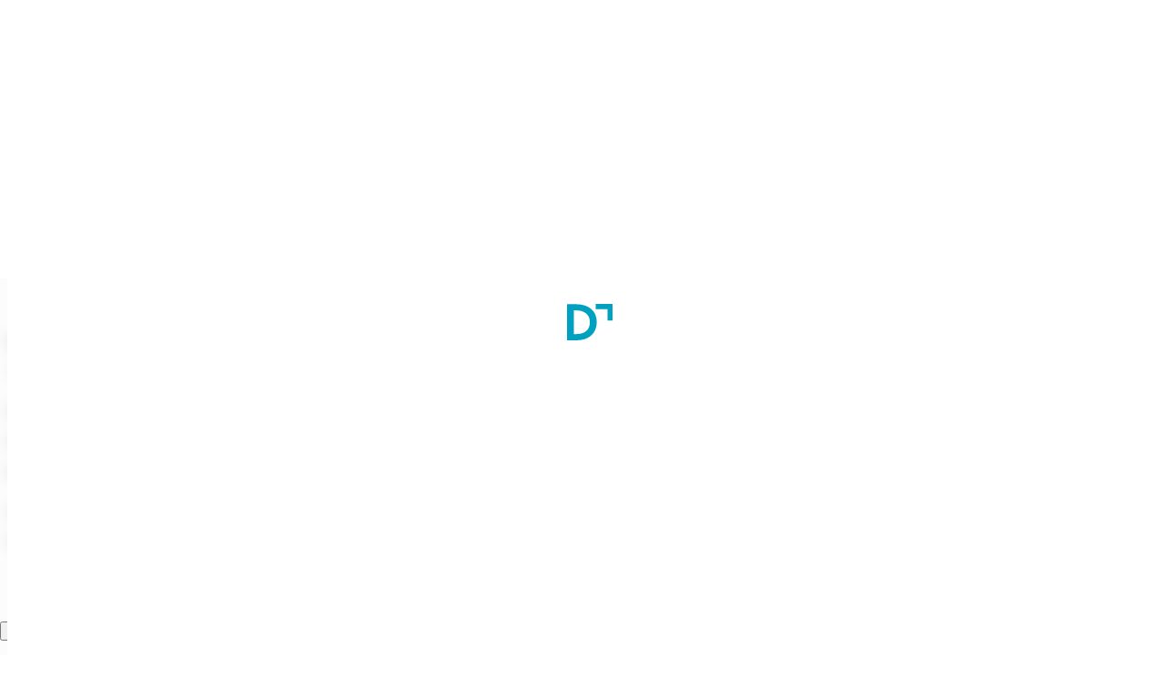

--- FILE ---
content_type: text/html; charset=utf-8
request_url: https://courses.docthub.com/bachelor-of-science-in-nursing-b-sc-nursing-C33851/karpagam-nursing-college-knc-coimbatore-B25747
body_size: 8228
content:
<!DOCTYPE html><html lang="en" class="notranslate" translate="no"><head><meta charSet="utf-8"/><script type="application/ld+json">{"@context":"https://schema.org","@graph":[{"@id":"https://courses.docthub.com/bachelor-of-science-in-nursing-b-sc-nursing-C33851","@type":"Course","name":"Bachelor of Science in Nursing (BSc Nursing)","description":"N/A","publisher":{"@type":"Organization","name":"Karpagam Nursing College (KNC), Coimbatore","url":"https://courses.docthub.com/bachelor-of-science-in-nursing-b-sc-nursing-C33851/karpagam-nursing-college-knc-coimbatore-B25747"},"provider":{"@type":"Organization","name":"Karpagam Nursing College (KNC), Coimbatore","url":"https://courses.docthub.com/bachelor-of-science-in-nursing-b-sc-nursing-C33851/karpagam-nursing-college-knc-coimbatore-B25747"},"offers":[{"@type":"Offer","category":"Paid","priceCurrency":"INR","price":null}],"hasCourseInstance":[{"@type":"CourseInstance","courseMode":"onsite","location":"Coimbatore, Tamil Nadu, India","courseSchedule":{"@type":"Schedule","duration":"4 Year(s)","repeatFrequency":"Daily","repeatCount":"02"}}]},{"@type":"ItemList","itemListElement":[{"@type":"ListItem","position":1,"item":{"@type":"Course","url":"https://courses.docthub.com/bachelor-of-science-in-nursing-b-sc-in-nursing-C11306/kongunadu-college-of-nursing-coimbatore-B3164","name":"Bachelor of Science in Nursing (BSc Nursing)","description":"Get details about Bachelor of Science in Nursing (BSc Nursing)","provider":{"@type":"Organization","name":"Kongunadu College Of Nursing, Coimbatore","sameAs":"https://courses.docthub.com/bachelor-of-science-in-nursing-b-sc-in-nursing-C11306/kongunadu-college-of-nursing-coimbatore-B3164"},"hasCourseInstance":{"@type":"CourseInstance","courseMode":"Blended","location":"Coimbatore, Tamil Nadu, India","courseSchedule":{"@type":"Schedule","duration":"4 Year(s)","repeatFrequency":"monthly","repeatCount":"02"}},"offers":{"@type":"Offer","category":"Paid","priceCurrency":"INR","price":"N/A"}}},{"@type":"ListItem","position":2,"item":{"@type":"Course","url":"https://courses.docthub.com/bachelor-of-science-in-nursing-b-sc-in-nursing-C11352/ppg-college-of-nursing-ppgcn-coimbatore-B8699","name":"Bachelor of Science in Nursing (BSc Nursing)","description":"Get details about Bachelor of Science in Nursing (BSc Nursing)","provider":{"@type":"Organization","name":"PPG College of Nursing (PPGCN), Coimbatore","sameAs":"https://courses.docthub.com/bachelor-of-science-in-nursing-b-sc-in-nursing-C11352/ppg-college-of-nursing-ppgcn-coimbatore-B8699"},"hasCourseInstance":{"@type":"CourseInstance","courseMode":"Blended","location":"Coimbatore, Tamil Nadu, India","courseSchedule":{"@type":"Schedule","duration":"4 Year(s)","repeatFrequency":"monthly","repeatCount":"02"}},"offers":{"@type":"Offer","category":"Paid","priceCurrency":"INR","price":"N/A"}}},{"@type":"ListItem","position":3,"item":{"@type":"Course","url":"https://courses.docthub.com/bachelor-of-science-in-nursing-b-sc-in-nursing-C11388/nightingale-institute-of-nursing-education-coimbatore-B3154","name":"Bachelor of Science in Nursing (BSc Nursing)","description":"Get details about Bachelor of Science in Nursing (BSc Nursing)","provider":{"@type":"Organization","name":"Nightingale Institute of Nursing Education, Coimbatore","sameAs":"https://courses.docthub.com/bachelor-of-science-in-nursing-b-sc-in-nursing-C11388/nightingale-institute-of-nursing-education-coimbatore-B3154"},"hasCourseInstance":{"@type":"CourseInstance","courseMode":"Blended","location":"Coimbatore, Tamil Nadu, India","courseSchedule":{"@type":"Schedule","duration":"4 Year(s)","repeatFrequency":"monthly","repeatCount":"02"}},"offers":{"@type":"Offer","category":"Paid","priceCurrency":"INR","price":"N/A"}}},{"@type":"ListItem","position":4,"item":{"@type":"Course","url":"https://courses.docthub.com/bachelor-of-science-in-nursing-b-sc-in-nursing-C11419/ganga-institute-of-health-sciences-coimbatore-B3402","name":"Bachelor of Science in Nursing (BSc Nursing)","description":"Get details about Bachelor of Science in Nursing (BSc Nursing)","provider":{"@type":"Organization","name":"Ganga Institute of Health Sciences, Coimbatore","sameAs":"https://courses.docthub.com/bachelor-of-science-in-nursing-b-sc-in-nursing-C11419/ganga-institute-of-health-sciences-coimbatore-B3402"},"hasCourseInstance":{"@type":"CourseInstance","courseMode":"Blended","location":"Coimbatore, Tamil Nadu, India","courseSchedule":{"@type":"Schedule","duration":"4 Year(s)","repeatFrequency":"monthly","repeatCount":"02"}},"offers":{"@type":"Offer","category":"Paid","priceCurrency":"INR","price":"N/A"}}},{"@type":"ListItem","position":5,"item":{"@type":"Course","url":"https://courses.docthub.com/bachelor-of-science-in-nursing-b-sc-in-nursing-C11518/kg-college-of-health-sciences-coimbatore-B3176","name":"Bachelor of Science in Nursing (BSc Nursing)","description":"Get details about Bachelor of Science in Nursing (BSc Nursing)","provider":{"@type":"Organization","name":"KG College of Health Sciences, Coimbatore","sameAs":"https://courses.docthub.com/bachelor-of-science-in-nursing-b-sc-in-nursing-C11518/kg-college-of-health-sciences-coimbatore-B3176"},"hasCourseInstance":{"@type":"CourseInstance","courseMode":"Blended","location":"Coimbatore, Tamil Nadu, India","courseSchedule":{"@type":"Schedule","duration":"4 Year(s)","repeatFrequency":"monthly","repeatCount":"02"}},"offers":{"@type":"Offer","category":"Paid","priceCurrency":"INR","price":"N/A"}}},{"@type":"ListItem","position":6,"item":{"@type":"Course","url":"https://courses.docthub.com/bachelor-of-science-in-nursing-b-sc-in-nursing-C11771/psg-college-of-nursing-psg-coimbatore-B8700","name":"Bachelor of Science in Nursing (BSc Nursing)","description":"Get details about Bachelor of Science in Nursing (BSc Nursing)","provider":{"@type":"Organization","name":"PSG College of Nursing (PSG), Coimbatore","sameAs":"https://courses.docthub.com/bachelor-of-science-in-nursing-b-sc-in-nursing-C11771/psg-college-of-nursing-psg-coimbatore-B8700"},"hasCourseInstance":{"@type":"CourseInstance","courseMode":"Blended","location":"Coimbatore, Tamil Nadu, India","courseSchedule":{"@type":"Schedule","duration":"4 Year(s)","repeatFrequency":"monthly","repeatCount":"02"}},"offers":{"@type":"Offer","category":"Paid","priceCurrency":"INR","price":"N/A"}}},{"@type":"ListItem","position":7,"item":{"@type":"Course","url":"https://courses.docthub.com/bachelor-of-science-in-nursing-b-sc-in-nursing-C11833/texcity-college-of-nursing-tcn-coimbatore-B8723","name":"Bachelor of Science in Nursing (BSc Nursing)","description":"Get details about Bachelor of Science in Nursing (BSc Nursing)","provider":{"@type":"Organization","name":"TexCity College of Nursing (TCN), Coimbatore","sameAs":"https://courses.docthub.com/bachelor-of-science-in-nursing-b-sc-in-nursing-C11833/texcity-college-of-nursing-tcn-coimbatore-B8723"},"hasCourseInstance":{"@type":"CourseInstance","courseMode":"Blended","location":"Coimbatore, Tamil Nadu, India","courseSchedule":{"@type":"Schedule","duration":"4 Year(s)","repeatFrequency":"monthly","repeatCount":"02"}},"offers":{"@type":"Offer","category":"Paid","priceCurrency":"INR","price":"N/A"}}},{"@type":"ListItem","position":8,"item":{"@type":"Course","url":"https://courses.docthub.com/bachelor-of-science-in-nursing-b-sc-in-nursing-C11850/sree-abirami-institutions-coimbatore-B3135","name":"Bachelor of Science in Nursing (BSc Nursing)","description":"Get details about Bachelor of Science in Nursing (BSc Nursing)","provider":{"@type":"Organization","name":"Sree Abirami Institutions, Coimbatore","sameAs":"https://courses.docthub.com/bachelor-of-science-in-nursing-b-sc-in-nursing-C11850/sree-abirami-institutions-coimbatore-B3135"},"hasCourseInstance":{"@type":"CourseInstance","courseMode":"Blended","location":"Coimbatore, Tamil Nadu, India","courseSchedule":{"@type":"Schedule","duration":"4 Year(s)","repeatFrequency":"monthly","repeatCount":"02"}},"offers":{"@type":"Offer","category":"Paid","priceCurrency":"INR","price":"N/A"}}},{"@type":"ListItem","position":9,"item":{"@type":"Course","url":"https://courses.docthub.com/bachelor-of-science-in-nursing-b-sc-in-nursing-C12226/cheran-college-of-nursing-coimbatore-B3481","name":"Bachelor of Science in Nursing (BSc Nursing)","description":"Get details about Bachelor of Science in Nursing (BSc Nursing)","provider":{"@type":"Organization","name":"Cheran College of Nursing, Coimbatore","sameAs":"https://courses.docthub.com/bachelor-of-science-in-nursing-b-sc-in-nursing-C12226/cheran-college-of-nursing-coimbatore-B3481"},"hasCourseInstance":{"@type":"CourseInstance","courseMode":"Blended","location":"Coimbatore, Tamil Nadu, India","courseSchedule":{"@type":"Schedule","duration":"4 Year(s)","repeatFrequency":"monthly","repeatCount":"02"}},"offers":{"@type":"Offer","category":"Paid","priceCurrency":"INR","price":"N/A"}}},{"@type":"ListItem","position":10,"item":{"@type":"Course","url":"https://courses.docthub.com/bachelor-of-science-in-nursing-b-sc-in-nursing-C16155/rvs-college-of-nursing-coimbatore-B11829","name":"Bachelor of Science in Nursing (BSc Nursing)","description":"Get details about Bachelor of Science in Nursing (BSc Nursing)","provider":{"@type":"Organization","name":"RVS College of Nursing, Coimbatore","sameAs":"https://courses.docthub.com/bachelor-of-science-in-nursing-b-sc-in-nursing-C16155/rvs-college-of-nursing-coimbatore-B11829"},"hasCourseInstance":{"@type":"CourseInstance","courseMode":"Blended","location":"Coimbatore, Tamil Nadu, India","courseSchedule":{"@type":"Schedule","duration":"4 Year(s)","repeatFrequency":"monthly","repeatCount":"02"}},"offers":{"@type":"Offer","category":"Paid","priceCurrency":"INR","price":"N/A"}}},{"@type":"ListItem","position":11,"item":{"@type":"Course","url":"https://courses.docthub.com/bachelor-of-science-in-nursing-bsc-in-nursing-C18074/jk-college-of-nursing-and-paramedicals-coimbatore-B12443","name":"Bachelor of Science in Nursing (BSc Nursing)","description":"Get details about Bachelor of Science in Nursing (BSc Nursing)","provider":{"@type":"Organization","name":"JK College of Nursing and Paramedicals, Coimbatore","sameAs":"https://courses.docthub.com/bachelor-of-science-in-nursing-bsc-in-nursing-C18074/jk-college-of-nursing-and-paramedicals-coimbatore-B12443"},"hasCourseInstance":{"@type":"CourseInstance","courseMode":"Blended","location":"Coimbatore, Tamil Nadu, India","courseSchedule":{"@type":"Schedule","duration":"4 Year(s)","repeatFrequency":"monthly","repeatCount":"02"}},"offers":{"@type":"Offer","category":"Paid","priceCurrency":"INR","price":"N/A"}}},{"@type":"ListItem","position":12,"item":{"@type":"Course","url":"https://courses.docthub.com/bachelor-of-science-in-nursing-bsc-in-nursing-C18114/sns-college-of-nursing-coimbatore-B10594","name":"Bachelor of Science in Nursing (BSc Nursing)","description":"Get details about Bachelor of Science in Nursing (BSc Nursing)","provider":{"@type":"Organization","name":"SNS College of Nursing, Coimbatore","sameAs":"https://courses.docthub.com/bachelor-of-science-in-nursing-bsc-in-nursing-C18114/sns-college-of-nursing-coimbatore-B10594"},"hasCourseInstance":{"@type":"CourseInstance","courseMode":"Blended","location":"Coimbatore, Tamil Nadu, India","courseSchedule":{"@type":"Schedule","duration":"4 Year(s)","repeatFrequency":"monthly","repeatCount":"02"}},"offers":{"@type":"Offer","category":"Paid","priceCurrency":"INR","price":"N/A"}}},{"@type":"ListItem","position":13,"item":{"@type":"Course","url":"https://courses.docthub.com/bachelor-of-science-in-nursing-b-sc-nursing-C23910/kmch-college-of-nursing-coimbatore-B15564","name":"Bachelor of Science in Nursing (BSc Nursing)","description":"Get details about Bachelor of Science in Nursing (BSc Nursing)","provider":{"@type":"Organization","name":"KMCH College of Nursing, Coimbatore","sameAs":"https://courses.docthub.com/bachelor-of-science-in-nursing-b-sc-nursing-C23910/kmch-college-of-nursing-coimbatore-B15564"},"hasCourseInstance":{"@type":"CourseInstance","courseMode":"Blended","location":"Coimbatore, Tamil Nadu, India","courseSchedule":{"@type":"Schedule","duration":"4 Year(s)","repeatFrequency":"monthly","repeatCount":"02"}},"offers":{"@type":"Offer","category":"Paid","priceCurrency":"INR","price":"N/A"}}},{"@type":"ListItem","position":14,"item":{"@type":"Course","url":"https://courses.docthub.com/bachelor-of-science-in-nursing-b-sc-nursing-C32529/annai-meenakshi-college-of-nursing-coimbatore-B23718","name":"Bachelor of Science in Nursing (BSc Nursing)","description":"Get details about Bachelor of Science in Nursing (BSc Nursing)","provider":{"@type":"Organization","name":"Annai Meenakshi College of Nursing, Coimbatore","sameAs":"https://courses.docthub.com/bachelor-of-science-in-nursing-b-sc-nursing-C32529/annai-meenakshi-college-of-nursing-coimbatore-B23718"},"hasCourseInstance":{"@type":"CourseInstance","courseMode":"Blended","location":"Coimbatore, Tamil Nadu, India","courseSchedule":{"@type":"Schedule","duration":"4 Year(s)","repeatFrequency":"monthly","repeatCount":"02"}},"offers":{"@type":"Offer","category":"Paid","priceCurrency":"INR","price":"N/A"}}},{"@type":"ListItem","position":15,"item":{"@type":"Course","url":"https://courses.docthub.com/bachelor-of-science-in-nursing-b-sc-nursing-C33556/ellen-college-of-nursing-coimbatore-B25689","name":"Bachelor of Science in Nursing (BSc Nursing)","description":"Get details about Bachelor of Science in Nursing (BSc Nursing)","provider":{"@type":"Organization","name":"Ellen College of Nursing, Coimbatore","sameAs":"https://courses.docthub.com/bachelor-of-science-in-nursing-b-sc-nursing-C33556/ellen-college-of-nursing-coimbatore-B25689"},"hasCourseInstance":{"@type":"CourseInstance","courseMode":"Blended","location":"Coimbatore, Tamil Nadu, India","courseSchedule":{"@type":"Schedule","duration":"4 Year(s)","repeatFrequency":"monthly","repeatCount":"02"}},"offers":{"@type":"Offer","category":"Paid","priceCurrency":"INR","price":"N/A"}}}]}]}</script><title>Bachelor of Science in Nursing (BSc Nursing) at Karpagam Nursing College (KNC), Coimbatore in Coimbatore, India | Docthub.com</title><meta name="description" content="Get Detail about Bachelor of Science in Nursing (BSc Nursing) on Healthcare Courses Docthub.com"/><meta property="og:title" content="Bachelor of Science in Nursing (BSc Nursing) at Karpagam Nursing College (KNC), Coimbatore in Coimbatore, India | Docthub.com"/><meta property="og:description" content="Get Detail about Bachelor of Science in Nursing (BSc Nursing) on Healthcare Courses Docthub.com"/><link rel="canonical" href="https://courses.docthub.com/bachelor-of-science-in-nursing-b-sc-nursing-C33851/karpagam-nursing-college-knc-coimbatore-B25747"/><link rel="icon" href="/favicon.ico"/><meta name="viewport" content="width=device-width, initial-scale=1"/><meta property="og:type" content="website"/><meta property="og:url" content="&#x27;https://www.course.docthub.com/&#x27;"/><meta property="og:site_name" content="DoctHub | Course"/><meta property="og:image:type" content="image/png"/><meta property="og:image:width" content="200"/><meta property="og:image:height" content="200"/><meta property="og:image:alt" content="Docthub - Empowering Healthcare Fraternity"/><meta name="keywords" content="Best Healthcare Courses in India, Top Colleges, Courses for Healthcare Industry in India"/><meta name="theme-color" content="#00a0c0"/><meta name="google-site-verification" content="oQT0GALdb87FbsNhW_6tvhGF5yq7v2yo9r8HtBTLCjI"/><meta name="facebook-domain-verification" content="4zhbl3tq8oljsmfqwp4wfznqf3cqg1"/><script>
                                (function(w,d,s,l,i){w[l]=w[l]||[];w[l].push({'gtm.start':
                                new Date().getTime(),event:'gtm.js'});var f=d.getElementsByTagName(s)[0],
                                j=d.createElement(s),dl=l!='dataLayer'?'&l='+l:'';j.async=true;j.src=
                                'https://www.googletagmanager.com/gtm.js?id='+i+dl;f.parentNode.insertBefore(j,f);
                                })(window,document,'script','dataLayer', 'GTM-W5NJNVQ');
                                </script><script src="/js/applicationsLink.production.js" defer=""></script><link rel="stylesheet" type="text/css" href="https://cdnjs.cloudflare.com/ajax/libs/slick-carousel/1.6.0/slick.min.css"/><link rel="stylesheet" type="text/css" href="https://cdnjs.cloudflare.com/ajax/libs/slick-carousel/1.6.0/slick-theme.min.css"/><meta name="next-head-count" content="24"/><link rel="manifest" href="/manifest.json"/><style data-emotion="css s18byi">.css-s18byi{background-color:#fff;color:rgba(0, 0, 0, 0.87);-webkit-transition:box-shadow 300ms cubic-bezier(0.4, 0, 0.2, 1) 0ms;transition:box-shadow 300ms cubic-bezier(0.4, 0, 0.2, 1) 0ms;border-radius:4px;box-shadow:0px 2px 1px -1px rgba(0,0,0,0.2),0px 1px 1px 0px rgba(0,0,0,0.14),0px 1px 3px 0px rgba(0,0,0,0.12);overflow:hidden;}</style><link rel="preload" href="/_next/static/css/fbcf28220a3d0365.css" as="style"/><link rel="stylesheet" href="/_next/static/css/fbcf28220a3d0365.css" data-n-g=""/><link rel="preload" href="/_next/static/css/edddb02eb57d1df1.css" as="style"/><link rel="stylesheet" href="/_next/static/css/edddb02eb57d1df1.css" data-n-p=""/><noscript data-n-css=""></noscript><script defer="" nomodule="" src="/_next/static/chunks/polyfills-42372ed130431b0a.js"></script><script src="/_next/static/chunks/webpack-4a1da847949faae1.js" defer=""></script><script src="/_next/static/chunks/framework-e952fed463eb8e34.js" defer=""></script><script src="/_next/static/chunks/main-ebc73dff376012f6.js" defer=""></script><script src="/_next/static/chunks/pages/_app-275c3a0a9ad5d638.js" defer=""></script><script src="/_next/static/chunks/7f289a9f-fc855ff07f4eeb1d.js" defer=""></script><script src="/_next/static/chunks/697-bd9cba4abef02341.js" defer=""></script><script src="/_next/static/chunks/17-af88fa5bf801c09a.js" defer=""></script><script src="/_next/static/chunks/967-9dc28ab6d5de598f.js" defer=""></script><script src="/_next/static/chunks/755-01b8d4de77a003af.js" defer=""></script><script src="/_next/static/chunks/66-a196452bab3a40b5.js" defer=""></script><script src="/_next/static/chunks/713-e64e8551edbf1997.js" defer=""></script><script src="/_next/static/chunks/966-2754574d35667c6b.js" defer=""></script><script src="/_next/static/chunks/924-c4b23185d861a41d.js" defer=""></script><script src="/_next/static/chunks/90-6357689ad0ce8f8d.js" defer=""></script><script src="/_next/static/chunks/238-39411449a3b380fe.js" defer=""></script><script src="/_next/static/chunks/320-95cdbf7b9f27bdf8.js" defer=""></script><script src="/_next/static/chunks/467-514464b19b01d957.js" defer=""></script><script src="/_next/static/chunks/pages/%5Broute%5D/%5BorganizationCode%5D-a742f9e0d14631ed.js" defer=""></script><script src="/_next/static/1768825788824/_buildManifest.js" defer=""></script><script src="/_next/static/1768825788824/_ssgManifest.js" defer=""></script></head><body><noscript><iframe src="https://www.googletagmanager.com/ns.html?id=GTM-W5NJNVQ" height="0" width="0" style="display:none;visibility:hidden"></iframe></noscript><div id="__next"><div id="loader" style="display:flex;position:fixed;z-index:2000;background-color:white;align-items:center;justify-content:center;height:100vh;width:100vw"><div class="page-loading"><svg class="mb-4 container" xmlns="http://www.w3.org/2000/svg" width="50.039" height="40.657" viewBox="0 0 50.039 40.657"><path id="ARTWORK" d="M3.768,40.657H0V.25H9.268q10.926,0,17.167,5.3t6.252,14.53q0,9.61-6,15.087-6.027,5.49-16.525,5.492ZM7.509,33.7h2.624c4.773,0,8.457-1.165,11.081-3.468,2.6-2.3,3.908-5.573,3.908-9.789,0-4.243-1.367-7.488-4.131-9.816C18.228,8.32,14.32,7.155,9.268,7.155H7.509ZM44.456,18.582V5.823H31.616V0H50.039V18.582Z" fill="#00a0c0"></path></svg><div class="animated_line border-radius"><div class="inner_line_blue_color"></div></div></div></div><div class="page-content-loader d-none"><div class="page-loading"><svg class="mb-4 container" xmlns="http://www.w3.org/2000/svg" width="50.039" height="40.657" viewBox="0 0 50.039 40.657"><path id="ARTWORK" d="M3.768,40.657H0V.25H9.268q10.926,0,17.167,5.3t6.252,14.53q0,9.61-6,15.087-6.027,5.49-16.525,5.492ZM7.509,33.7h2.624c4.773,0,8.457-1.165,11.081-3.468,2.6-2.3,3.908-5.573,3.908-9.789,0-4.243-1.367-7.488-4.131-9.816C18.228,8.32,14.32,7.155,9.268,7.155H7.509ZM44.456,18.582V5.823H31.616V0H50.039V18.582Z" fill="#00a0c0"></path></svg><div class="animated_line border-radius"><div class="inner_line_blue_color"></div></div></div></div><main class="bg-grey-200 clearfix position-relative "><div class="course-details"><div class="bg-white d-flex course_detail_header_sticky"><div class="container"><div class="d-flex align-items-center ml-auto justify-content-between mx-0 text-nowrap"><div class="course_details_breadcrumb"><div class="d-flex align-items-center"><div class="cursor-pointer"><svg width="20" height="20" class="doct-icon default-icon text-grey-600" xmlns="http://www.w3.org/2000/svg" viewBox="0 0 24 24" xmlns:xlink="http://www.w3.org/1999/xlink"><path fill="currentColor" d="M20 11H7.83l5.59-5.59L12 4l-8 8 8 8 1.41-1.41L7.83 13H20z"></path></svg></div><p style="letter-spacing:undefinedpx" class="ml-2 text-grey-800 subtitle-2">Bachelor of Science in Nursing (BSc Nursing)</p></div></div><div class="CourseDetailTopBar_fixed-bottom-courses__90bz9 py-3 CourseDetailTopBar_backdrop-filter__hdFM1 mb-0"><div class="container"><div class="d-flex justify-content-center"><div class="d-flex ml-0 ml-sm-auto flex-column-reverse flex-md-row"><div class="d-flex align-items-center mt-2 mt-sm-0 justify-content-center"><span class="ml-sm-auto ml-0 mr-2 mr-sm-4"></span><span class="cursor-pointer mr-2 mr-sm-4 mt-n1 "><svg width="24" height="24" class="doct-icon default-icon mt-2" xmlns="http://www.w3.org/2000/svg" viewBox="0 0 24 24" xmlns:xlink="http://www.w3.org/1999/xlink"><path fill="#AAAAAA" d="M17,3H7A2,2,0,0,0,5.01,5L5,21l7-3,7,3V5A2.006,2.006,0,0,0,17,3Zm0,15-5-2.18L7,18V5H17Z"></path></svg></span><span class="ml-sm-auto ml-0 mr-2 mr-sm-2"><button class="doct-button d-flex align-items-center justify-content-center bg-white text-grey-600 doct-secondary-button doct-medium-button doct-outlined-button"><svg width="100%" height="100%" class="doct-icon default-icon left" xmlns="http://www.w3.org/2000/svg" viewBox="0 0 24 24" xmlns:xlink="http://www.w3.org/1999/xlink"><path fill="currentColor" d="M19,14v5H5V14H3v7H21c.016,0,0-7,0-7Zm-6-1.33,2.59-2.58L17,11.5l-5,5-5-5,1.41-1.41L11,12.67V3h2Z"></path></svg>Brochure</button></span></div><div class="d-flex align-items-center justify-content-center"><button class="doct-button d-flex align-items-center justify-content-center mr-2 bg-primary text-white doct-primary-button doct-medium-button doct-contained-button">View Contact Details</button><span class="ml-auto"><button class="doct-button d-flex align-items-center justify-content-center undefined bg-primary text-white doct-primary-button doct-medium-button doct-contained-button">Send Inquiry</button></span><span class="ml-2"></span></div></div></div></div></div></div></div></div><div class="mobile-fluid-container"><div class="container"><div class="doct-card  w-100 "><div class="d-flex align-items-start"><div class="d-flex flex-column card-details-content w-100"><div class="course-details-header d-flex justify-content-between flex-column"><div class="course_detail_white_card bg-white px-4 mt-4 border-radius d-flex justify-content-between align-items-start"><div class="d-flex align-items-start w-100 flex-column"><span><span class="d-inline-flex aline-items-center justify-content-center w-100"><span class="mt-4 box-image-wrapper box-image-wrapper-size-listing"><img src="https://development-docthub.nyc3.digitaloceanspaces.com/production/Organization/18B84FF91B3_logoImage.png" alt="institue logo"/></span></span></span><div class="d-flex course-details-header-content flex-column justify-content-between m-lg-0"><div class="d-flex align-items-center"><h1 class="h6 organizer-name-title m-1 font-weight-medium text-grey-800">Bachelor of Science in Nursing (BSc Nursing)</h1></div><div class="mt-1 d-flex align-items-left header-bottom course-details-content-section"><div class="d-flex align-items-center"><img src="/media/timer.svg" alt="time-durations" class="courses_details_section-prefix"/><p style="letter-spacing:undefinedpx" class="m-0 text-grey-600 text-label-2">Duration:<!-- --> <!-- -->4<!-- --> <!-- -->Year(s)</p></div></div></div><div class="course-details-content-section"><p style="letter-spacing:undefinedpx" class="m-0 text-grey-800 address text-label-1">Karpagam Nursing College (KNC), Coimbatore</p><div class="d-flex my-3"><p style="letter-spacing:undefinedpx" class="m-0 text-grey-600 d-flex text-label-1"><img src="/media/location-outline.svg"/>Coimbatore, <!-- --> Tamil Nadu, <!-- --> India </p></div></div></div></div><div class="course_detail_white_card bg-white mt-3 px-4 py-4"><div class="course-details-body"><p style="letter-spacing:undefinedpx" class="mt-3 text-grey-800 subtitle-1">Course Type<span style="letter-spacing:undefinedpx" class="m-0 text-grey-800 address mt-2 d-block body2 body-2">Bachelor</span></p></div><div class="course-details-content-section"><p style="letter-spacing:undefinedpx" class="m-0 text-grey-800 subtitle-1">Course Specialty</p><p style="letter-spacing:undefinedpx" class="m-0 text-grey-800 address mt-2 body-2">General Nursing</p></div><div class="course-details-content-section"><p style="letter-spacing:undefinedpx" class="m-0 text-grey-800 subtitle-1">Affiliation</p><p style="letter-spacing:undefinedpx" class="m-0 text-grey-800 address mt-2 body-2"><span> <!-- -->The Tamilnadu Dr MGR Medical University</span><span>,<!-- --> <!-- -->Tamil Nadu Nurses and Midwives Council</span><span>,<!-- --> <!-- -->Indian Nursing Council (INC)</span></p></div><div class="d-flex course-fee-data bg-grey-100 p-4"><div><p style="letter-spacing:undefinedpx" class="m-0 text-grey-400 text-center text-label-1">Fee (<!-- -->):</p><p style="letter-spacing:undefinedpx" class="m-0 text-grey-800 text-center text-label-2">-</p></div><div><p style="letter-spacing:undefinedpx" class="m-0 text-grey-400 text-center text-label-1">Stipend (INR):</p><p style="letter-spacing:undefinedpx" class="m-0 text-grey-800 text-center text-label-2">-</p></div><div><p style="letter-spacing:undefinedpx" class="m-0 text-grey-400 text-center text-label-1">Accomodation:</p><p style="letter-spacing:undefinedpx" class="m-0 text-grey-800 text-center text-label-2">-</p></div><div><p style="letter-spacing:undefinedpx" class="m-0 text-grey-400 text-center text-label-1">Scholarship:</p><p style="letter-spacing:undefinedpx" class="m-0 text-grey-800 text-center text-label-2">-</p></div></div><div class="w-100 border-top my-4"></div><div><p style="letter-spacing:undefinedpx" class="m-0 text-grey-800 font-weight-medium subtitle-2">Eligibility</p><ul class="course-details-lists mt-2 figure-media-margin ml-4 course-table"><p>Applicant must have passed 12th with pcb with 50%.</p></ul></div><div class="w-100 border-top my-4"></div><div><p style="letter-spacing:undefinedpx" class="m-0 text-grey-800 font-weight-medium subtitle-2">Minimum Education</p><div class="course-details-chips"><span style="letter-spacing:undefinedpx" class="doct-outline-pills mx-1 mt-2 d-inline-block input-text">12th Science PCB</span></div></div></div></div></div></div></div></div></div></div><div class="container"><h6 style="letter-spacing:undefinedpx" class="">Similar Courses</h6></div><div class="container"><div><div><span><a class="link-navigation-defalt-color" rel="noreferrer" href="https://courses.docthub.com/bachelor-of-science-in-nursing-b-sc-in-nursing-C11306/kongunadu-college-of-nursing-coimbatore-B3164"><div class="MuiPaper-root MuiPaper-elevation MuiPaper-rounded MuiPaper-elevation1 MuiCard-root SimilarCourses_similar-courses-card-shadow__qdcjz p-3 mt-3 css-s18byi"><div class="d-flex justify-content-between"><div><span title="Bachelor of Science in Nursing (BSc Nursing)"><p style="letter-spacing:undefinedpx" class="m-0 font-weight-medium text-label-1">Bachelor of Science in Nursing (BSc Nursing)</p></span><span title="Kongunadu College Of Nursing, Coimbatore"><p style="letter-spacing:undefinedpx" class="text-grey-600 m-0 mb-1 text-label-1">Kongunadu College Of Nursing, Coimbatore</p></span><p style="letter-spacing:undefinedpx" class="text-grey-600 m-0 d-flex align-items-center subtitle-3"><span class="line-height-0"><img src="/media/location_on-24px.svg" class="mr-1"/></span>Coimbatore</p></div><div class="d-flex justify-content-end align-items-center"><span class="ml-sm-auto ml-0 mr-2 mr-sm-4"></span><span class="cursor-pointer mb-1"><svg width="24" height="24" class="doct-icon default-icon mt-2" xmlns="http://www.w3.org/2000/svg" viewBox="0 0 24 24" xmlns:xlink="http://www.w3.org/1999/xlink"><path fill="#AAAAAA" d="M17,3H7A2,2,0,0,0,5.01,5L5,21l7-3,7,3V5A2.006,2.006,0,0,0,17,3Zm0,15-5-2.18L7,18V5H17Z"></path></svg></span></div></div></div></a></span></div></div><div><div><span><a class="link-navigation-defalt-color" rel="noreferrer" href="https://courses.docthub.com/bachelor-of-science-in-nursing-b-sc-in-nursing-C11352/ppg-college-of-nursing-ppgcn-coimbatore-B8699"><div class="MuiPaper-root MuiPaper-elevation MuiPaper-rounded MuiPaper-elevation1 MuiCard-root SimilarCourses_similar-courses-card-shadow__qdcjz p-3 mt-3 css-s18byi"><div class="d-flex justify-content-between"><div><span title="Bachelor of Science in Nursing (BSc Nursing)"><p style="letter-spacing:undefinedpx" class="m-0 font-weight-medium text-label-1">Bachelor of Science in Nursing (BSc Nursing)</p></span><span title="PPG College of Nursing (PPGCN), Coimbatore"><p style="letter-spacing:undefinedpx" class="text-grey-600 m-0 mb-1 text-label-1">PPG College of Nursing (PPGCN), Coimbatore</p></span><p style="letter-spacing:undefinedpx" class="text-grey-600 m-0 d-flex align-items-center subtitle-3"><span class="line-height-0"><img src="/media/location_on-24px.svg" class="mr-1"/></span>Coimbatore</p></div><div class="d-flex justify-content-end align-items-center"><span class="ml-sm-auto ml-0 mr-2 mr-sm-4"></span><span class="cursor-pointer mb-1"><svg width="24" height="24" class="doct-icon default-icon mt-2" xmlns="http://www.w3.org/2000/svg" viewBox="0 0 24 24" xmlns:xlink="http://www.w3.org/1999/xlink"><path fill="#AAAAAA" d="M17,3H7A2,2,0,0,0,5.01,5L5,21l7-3,7,3V5A2.006,2.006,0,0,0,17,3Zm0,15-5-2.18L7,18V5H17Z"></path></svg></span></div></div></div></a></span></div></div><div class="d-flex justify-content-center mt-3"><button class="doct-button d-flex align-items-center justify-content-center undefined text-grey-600 doct-secondary-button doct-medium-button doct-text-button">View More<svg width="100%" height="100%" class="doct-icon default-icon right" xmlns="http://www.w3.org/2000/svg" viewBox="0 0 24 24" xmlns:xlink="http://www.w3.org/1999/xlink"><path fill="currentColor" d="M16.59,8.59,12,12.917,7.41,8.59,6,9.922l6,5.668,6-5.668Z" transform="translate(0 0.41)"></path></svg></button></div></div><div class="details-page-bottom-gap"></div></main></div><script id="__NEXT_DATA__" type="application/json">{"props":{"pageProps":{"route":"bachelor-of-science-in-nursing-b-sc-nursing-C33851","organizationCode":"karpagam-nursing-college-knc-coimbatore-B25747","providers":{"doct-courses":{"id":"doct-courses","name":"Demo IdentityServer4","type":"oauth","signinUrl":"https://courses.docthub.com/api/auth/signin/doct-courses","callbackUrl":"https://courses.docthub.com/api/auth/callback/doct-courses"}},"courseDetailsPageData":{"course":{"specialty":{"id":733,"name":"General Nursing","discipline":"Nursing"},"affiliatedBy":[{"name":"The Tamilnadu Dr MGR Medical University"},{"name":"Tamil Nadu Nurses and Midwives Council"},{"name":"Indian Nursing Council (INC)"}],"activeIntake":null,"intakes":[],"fees":{"currency":null,"fee":null,"stipend":null,"accomodation":null,"scholarship":null,"feeType":null},"faculties":[],"eligibility":"\u003cp\u003eApplicant must have passed 12th with pcb with 50%.\u003c/p\u003e","overview":null,"admissionProcess":null,"applyToEmail":null,"email":[{"email":"info@knc.ac.in","department":null}],"subjectTags":[],"minimumEducation":["12th Science PCB"],"status":"Published","applyType":0,"applyLink":null,"mobileNumber":null,"telephoneNumber":"+91-422-2619025","viewContactMobileNumber":"+91-9994479572","viewContactEmail":"info@knc.ac.in","isInquirySent":false,"isDeleted":false,"unPublishedDate":null,"unpublishedReason":null,"isInterested":false,"id":33851,"name":"Bachelor of Science in Nursing (BSc Nursing)","courseType":"Bachelor","duration":{"duration":4,"type":"Year(s)"},"totalSeats":null,"organization":{"id":25747,"name":"Karpagam Nursing College (KNC), Coimbatore","address":{"addressLine1":"S.F.No.770,763, Othakkalmandapam","addressLine2":null,"city":"Coimbatore","state":"Tamil Nadu","country":"India","pincode":"641032"},"affiliations":null,"email":[{"email":"info@knc.ac.in","department":"Administration"}],"contact":{"mobileNo":["+91-9994479572"],"contactNo":["+91-422-2619025"]},"type":"InstituteOrCollege","code":"karpagam-nursing-college-knc-coimbatore-B25747","isPartnered":false,"logo":"https://development-docthub.nyc3.digitaloceanspaces.com/production/Organization/18B84FF91B3_logoImage.png","brochureUrl":null,"bookmark":false},"isPartnered":false,"code":"bachelor-of-science-in-nursing-b-sc-nursing-C33851","inquiryCount":0,"views":545,"tenantId":null,"brochureUrl":null,"bookMark":false,"bookMarkUpdateDate":"0001-01-01T00:00:00","actionControl":{"viewContactDetails":true,"sendInquiry":true,"downloadBrochure":true,"goToApplyLink":false,"lastModifiedDate":"2025-08-27T11:46:04.7208046Z","lastModifiedBy":"admin@docthub.com"}},"similarCourses":[{"id":11306,"name":"Bachelor of Science in Nursing (BSc Nursing)","courseType":"Bachelor","duration":{"duration":4,"type":"Year(s)"},"totalSeats":100,"organization":{"id":3164,"name":"Kongunadu College Of Nursing, Coimbatore","address":{"addressLine1":"Thondamuthur Main Road, Dheenampalayam,","addressLine2":null,"city":"Coimbatore","state":"Tamil Nadu","country":"India","pincode":"641109"},"affiliations":null,"email":[{"email":"kongunad@gmail.com","department":null}],"contact":{"mobileNo":["+91-9894312786"],"contactNo":["0422-2618222"]},"type":"InstituteOrCollege","code":"kongunadu-college-of-nursing-coimbatore-B3164","isPartnered":false,"logo":"https://development-docthub.nyc3.digitaloceanspaces.com/production/tenants/6124bb28ee8ae6c8f048a0ae/organizationdocuments/17E488CA69E_logo.jpg","brochureUrl":null,"bookmark":false},"isPartnered":false,"code":"bachelor-of-science-in-nursing-b-sc-in-nursing-C11306","inquiryCount":0,"views":575,"tenantId":null,"brochureUrl":null,"bookMark":false,"bookMarkUpdateDate":"0001-01-01T00:00:00","actionControl":{"viewContactDetails":true,"sendInquiry":true,"downloadBrochure":true,"goToApplyLink":false,"lastModifiedDate":"2025-08-27T11:46:04.7208046Z","lastModifiedBy":"admin@docthub.com"}},{"id":11352,"name":"Bachelor of Science in Nursing (BSc Nursing)","courseType":"Bachelor","duration":{"duration":4,"type":"Year(s)"},"totalSeats":100,"organization":{"id":8699,"name":"PPG College of Nursing (PPGCN), Coimbatore","address":{"addressLine1":"Keeranatham Road, Saravanampatti","addressLine2":null,"city":"Coimbatore","state":"Tamil Nadu","country":"India","pincode":"641035"},"affiliations":null,"email":[{"email":"ppgnursing@ppg.edu.in","department":null}],"contact":{"mobileNo":["+91-9787730200"],"contactNo":null},"type":"InstituteOrCollege","code":"ppg-college-of-nursing-ppgcn-coimbatore-B8699","isPartnered":false,"logo":"https://development-docthub.nyc3.digitaloceanspaces.com/production/tenants/60f3c83998166d4cf800b1c3/organizationdocuments/17E7B25233C_logo.jpg","brochureUrl":null,"bookmark":false},"isPartnered":false,"code":"bachelor-of-science-in-nursing-b-sc-in-nursing-C11352","inquiryCount":0,"views":459,"tenantId":null,"brochureUrl":null,"bookMark":false,"bookMarkUpdateDate":"0001-01-01T00:00:00","actionControl":{"viewContactDetails":true,"sendInquiry":true,"downloadBrochure":true,"goToApplyLink":false,"lastModifiedDate":"2025-08-27T11:46:04.7208046Z","lastModifiedBy":"admin@docthub.com"}},{"id":11388,"name":"Bachelor of Science in Nursing (BSc Nursing)","courseType":"Bachelor","duration":{"duration":4,"type":"Year(s)"},"totalSeats":60,"organization":{"id":3154,"name":"Nightingale Institute of Nursing Education, Coimbatore","address":{"addressLine1":"M.G.R Nagar, L \u0026 T Bye-Pass, Madukkarai Market Road,","addressLine2":null,"city":"Coimbatore","state":"Tamil Nadu","country":"India","pincode":"641105"},"affiliations":null,"email":[{"email":"nightingaleoffice@gmail.com","department":null}],"contact":{"mobileNo":["+91-9363211111"],"contactNo":null},"type":"InstituteOrCollege","code":"nightingale-institute-of-nursing-education-coimbatore-B3154","isPartnered":false,"logo":"https://development-docthub.nyc3.digitaloceanspaces.com/production/tenants/611f9fb3d6b2bea8468be1b2/organizationdocuments/17E0FF8B214_logo.jpg","brochureUrl":null,"bookmark":false},"isPartnered":false,"code":"bachelor-of-science-in-nursing-b-sc-in-nursing-C11388","inquiryCount":0,"views":649,"tenantId":null,"brochureUrl":null,"bookMark":false,"bookMarkUpdateDate":"0001-01-01T00:00:00","actionControl":{"viewContactDetails":true,"sendInquiry":true,"downloadBrochure":true,"goToApplyLink":false,"lastModifiedDate":"2025-08-27T11:46:04.7208046Z","lastModifiedBy":"admin@docthub.com"}},{"id":11419,"name":"Bachelor of Science in Nursing (BSc Nursing)","courseType":"Bachelor","duration":{"duration":4,"type":"Year(s)"},"totalSeats":50,"organization":{"id":3402,"name":"Ganga Institute of Health Sciences, Coimbatore","address":{"addressLine1":"SF No.442, Vattamalaipalayam, NGGO Colony Post,","addressLine2":null,"city":"Coimbatore","state":"Tamil Nadu","country":"India","pincode":"641022"},"affiliations":null,"email":[{"email":"gangahealth2014@gmail.com","department":"Administration"}],"contact":{"mobileNo":null,"contactNo":["+91-2976005"]},"type":"InstituteOrCollege","code":"ganga-institute-of-health-sciences-coimbatore-B3402","isPartnered":false,"logo":"https://development-docthub.nyc3.digitaloceanspaces.com/production/tenants/61288442ee8ae6c8f048a32a/organizationdocuments/17E4E3A5CAE_logo.jpg","brochureUrl":null,"bookmark":false},"isPartnered":false,"code":"bachelor-of-science-in-nursing-b-sc-in-nursing-C11419","inquiryCount":0,"views":736,"tenantId":null,"brochureUrl":null,"bookMark":false,"bookMarkUpdateDate":"0001-01-01T00:00:00","actionControl":{"viewContactDetails":true,"sendInquiry":true,"downloadBrochure":true,"goToApplyLink":false,"lastModifiedDate":"2025-08-27T11:46:04.7208046Z","lastModifiedBy":"admin@docthub.com"}},{"id":11518,"name":"Bachelor of Science in Nursing (BSc Nursing)","courseType":"Bachelor","duration":{"duration":4,"type":"Year(s)"},"totalSeats":100,"organization":{"id":3176,"name":"KG College of Health Sciences, Coimbatore","address":{"addressLine1":"KG Campus, 365, Thudiyalur Rd, Saravanampatti","addressLine2":null,"city":"Coimbatore","state":"Tamil Nadu","country":"India","pincode":"641035"},"affiliations":null,"email":[{"email":"info@kghospital.com","department":null}],"contact":{"mobileNo":null,"contactNo":["+91-4042121"]},"type":"InstituteOrCollege","code":"kg-college-of-health-sciences-coimbatore-B3176","isPartnered":false,"logo":"https://development-docthub.nyc3.digitaloceanspaces.com/production/tenants/6125db5eee8ae6c8f048a16b/organizationdocuments/17D8053EAF8_logo.jpg","brochureUrl":null,"bookmark":false},"isPartnered":false,"code":"bachelor-of-science-in-nursing-b-sc-in-nursing-C11518","inquiryCount":0,"views":498,"tenantId":null,"brochureUrl":null,"bookMark":false,"bookMarkUpdateDate":"0001-01-01T00:00:00","actionControl":{"viewContactDetails":true,"sendInquiry":true,"downloadBrochure":true,"goToApplyLink":false,"lastModifiedDate":"2025-08-27T11:46:04.7208046Z","lastModifiedBy":"admin@docthub.com"}},{"id":11771,"name":"Bachelor of Science in Nursing (BSc Nursing)","courseType":"Bachelor","duration":{"duration":4,"type":"Year(s)"},"totalSeats":100,"organization":{"id":8700,"name":"PSG College of Nursing (PSG), Coimbatore","address":{"addressLine1":"Peelamedu","addressLine2":null,"city":"Coimbatore","state":"Tamil Nadu","country":"India","pincode":"641004"},"affiliations":null,"email":[{"email":"principal@psgnursing.ac.in","department":null}],"contact":{"mobileNo":null,"contactNo":["+91-0422-4345862"]},"type":"InstituteOrCollege","code":"psg-college-of-nursing-psg-coimbatore-B8700","isPartnered":false,"logo":"https://development-docthub.nyc3.digitaloceanspaces.com/production/tenants/60f3c83998166d4cf800b1c4/organizationdocuments/17DBCD58301_logo.jpg","brochureUrl":null,"bookmark":false},"isPartnered":false,"code":"bachelor-of-science-in-nursing-b-sc-in-nursing-C11771","inquiryCount":0,"views":624,"tenantId":null,"brochureUrl":null,"bookMark":false,"bookMarkUpdateDate":"0001-01-01T00:00:00","actionControl":{"viewContactDetails":true,"sendInquiry":true,"downloadBrochure":true,"goToApplyLink":false,"lastModifiedDate":"2025-08-27T11:46:04.7208046Z","lastModifiedBy":"admin@docthub.com"}},{"id":11833,"name":"Bachelor of Science in Nursing (BSc Nursing)","courseType":"Bachelor","duration":{"duration":4,"type":"Year(s)"},"totalSeats":40,"organization":{"id":8723,"name":"TexCity College of Nursing (TCN), Coimbatore","address":{"addressLine1":"Texcity Campus, Podanur Main Road","addressLine2":null,"city":"Coimbatore","state":"Tamil Nadu","country":"India","pincode":"641023"},"affiliations":null,"email":[{"email":"texcitycollege@yahoo.co.in","department":"Administration"}],"contact":{"mobileNo":null,"contactNo":["+91-422-2410854"]},"type":"InstituteOrCollege","code":"texcity-college-of-nursing-tcn-coimbatore-B8723","isPartnered":false,"logo":"https://development-docthub.nyc3.digitaloceanspaces.com/production/Organization/1806F70E2A4_logo.jpg","brochureUrl":null,"bookmark":false},"isPartnered":false,"code":"bachelor-of-science-in-nursing-b-sc-in-nursing-C11833","inquiryCount":0,"views":504,"tenantId":null,"brochureUrl":null,"bookMark":false,"bookMarkUpdateDate":"0001-01-01T00:00:00","actionControl":{"viewContactDetails":true,"sendInquiry":true,"downloadBrochure":true,"goToApplyLink":false,"lastModifiedDate":"2025-08-27T11:46:04.7208046Z","lastModifiedBy":"admin@docthub.com"}},{"id":11850,"name":"Bachelor of Science in Nursing (BSc Nursing)","courseType":"Bachelor","duration":{"duration":4,"type":"Year(s)"},"totalSeats":100,"organization":{"id":3135,"name":"Sree Abirami Institutions, Coimbatore","address":{"addressLine1":"L \u0026 T Bypass, Eachanari(PO)","addressLine2":null,"city":"Coimbatore","state":"Tamil Nadu","country":"India","pincode":"641021"},"affiliations":null,"email":[{"email":"admission@abiramiedu.in","department":"Administration"}],"contact":{"mobileNo":["+91-7289033777"],"contactNo":["+91-422-2466698"]},"type":"InstituteOrCollege","code":"sree-abirami-institutions-coimbatore-B3135","isPartnered":false,"logo":"https://development-docthub.nyc3.digitaloceanspaces.com/production/Organization/190A10913A5_logo.jpg","brochureUrl":null,"bookmark":false},"isPartnered":false,"code":"bachelor-of-science-in-nursing-b-sc-in-nursing-C11850","inquiryCount":0,"views":459,"tenantId":null,"brochureUrl":null,"bookMark":false,"bookMarkUpdateDate":"0001-01-01T00:00:00","actionControl":{"viewContactDetails":true,"sendInquiry":true,"downloadBrochure":true,"goToApplyLink":false,"lastModifiedDate":"2025-08-27T11:46:04.7208046Z","lastModifiedBy":"admin@docthub.com"}},{"id":12226,"name":"Bachelor of Science in Nursing (BSc Nursing)","courseType":"Bachelor","duration":{"duration":4,"type":"Year(s)"},"totalSeats":60,"organization":{"id":3481,"name":"Cheran College of Nursing, Coimbatore","address":{"addressLine1":"Siruvani Main Road, Telungupalayam Pirivu","addressLine2":null,"city":"Coimbatore","state":"Tamil Nadu","country":"India","pincode":"641010"},"affiliations":null,"email":[{"email":"cheran.nursing@cherancolleges.org","department":"Administration"}],"contact":{"mobileNo":null,"contactNo":["+91-804-5812994"]},"type":"InstituteOrCollege","code":"cheran-college-of-nursing-coimbatore-B3481","isPartnered":false,"logo":"https://development-docthub.nyc3.digitaloceanspaces.com/production/tenants/6131bb85ee8ae6c8f048a59b/organizationdocuments/17D27F53CD8_logo.jpg","brochureUrl":"https://development-docthub.nyc3.digitaloceanspaces.com/production/tenants/6131bb85ee8ae6c8f048a59b/organizationdocuments/17D27F52CC5_brochure.pdf","bookmark":false},"isPartnered":false,"code":"bachelor-of-science-in-nursing-b-sc-in-nursing-C12226","inquiryCount":0,"views":558,"tenantId":null,"brochureUrl":null,"bookMark":false,"bookMarkUpdateDate":"0001-01-01T00:00:00","actionControl":{"viewContactDetails":true,"sendInquiry":true,"downloadBrochure":true,"goToApplyLink":false,"lastModifiedDate":"2025-08-27T11:46:04.7208046Z","lastModifiedBy":"admin@docthub.com"}},{"id":16155,"name":"Bachelor of Science in Nursing (BSc Nursing)","courseType":"Bachelor","duration":{"duration":4,"type":"Year(s)"},"totalSeats":50,"organization":{"id":11829,"name":"RVS College of Nursing, Coimbatore","address":{"addressLine1":"Kumaran Kottam Campus, Kannampalayam","addressLine2":null,"city":"Coimbatore","state":"Tamil Nadu","country":"India","pincode":"641402"},"affiliations":null,"email":[{"email":"nursing.rvshs@rvsgroup.com","department":null}],"contact":{"mobileNo":null,"contactNo":["0422-2687421"]},"type":"InstituteOrCollege","code":"rvs-college-of-nursing-coimbatore-B11829","isPartnered":false,"logo":"https://development-docthub.nyc3.digitaloceanspaces.com/production/tenants/60f3c83998166d4cf800be0f/organizationdocuments/17E71355A48_logo.jpg","brochureUrl":null,"bookmark":false},"isPartnered":false,"code":"bachelor-of-science-in-nursing-b-sc-in-nursing-C16155","inquiryCount":0,"views":701,"tenantId":null,"brochureUrl":null,"bookMark":false,"bookMarkUpdateDate":"0001-01-01T00:00:00","actionControl":{"viewContactDetails":true,"sendInquiry":true,"downloadBrochure":true,"goToApplyLink":false,"lastModifiedDate":"2025-08-27T11:46:04.7208046Z","lastModifiedBy":"admin@docthub.com"}},{"id":18074,"name":"Bachelor of Science in Nursing (BSc Nursing)","courseType":"Bachelor","duration":{"duration":4,"type":"Year(s)"},"totalSeats":40,"organization":{"id":12443,"name":"JK College of Nursing and Paramedicals, Coimbatore","address":{"addressLine1":"NO. 90, Kamaraj Road, Near ESI Hospital, Varadarajapuram, Singanallur","addressLine2":null,"city":"Coimbatore","state":"Tamil Nadu","country":"India","pincode":"641015"},"affiliations":null,"email":[{"email":"jkprincipal05@gmail.com","department":"Administration"}],"contact":{"mobileNo":null,"contactNo":["+91-422-2592634"]},"type":"InstituteOrCollege","code":"jk-college-of-nursing-and-paramedicals-coimbatore-B12443","isPartnered":false,"logo":"https://development-docthub.nyc3.digitaloceanspaces.com/production/tenants/12443/organizationdocuments/17EB3C0B071_logo.jpg","brochureUrl":null,"bookmark":false},"isPartnered":false,"code":"bachelor-of-science-in-nursing-bsc-in-nursing-C18074","inquiryCount":0,"views":602,"tenantId":null,"brochureUrl":null,"bookMark":false,"bookMarkUpdateDate":"0001-01-01T00:00:00","actionControl":{"viewContactDetails":true,"sendInquiry":true,"downloadBrochure":true,"goToApplyLink":false,"lastModifiedDate":"2025-08-27T11:46:04.7208046Z","lastModifiedBy":"admin@docthub.com"}},{"id":18114,"name":"Bachelor of Science in Nursing (BSc Nursing)","courseType":"Bachelor","duration":{"duration":4,"type":"Year(s)"},"totalSeats":60,"organization":{"id":10594,"name":"SNS College of Nursing, Coimbatore","address":{"addressLine1":"SNS Kalvi Nagar,Sathy Main Road (NH-209),Saravanampatti Post,","addressLine2":null,"city":"Coimbatore","state":"Tamil Nadu","country":"India","pincode":"641035"},"affiliations":null,"email":[{"email":"snscong@gmail.com","department":"Administration"}],"contact":{"mobileNo":["+91-9384823868"],"contactNo":null},"type":"InstituteOrCollege","code":"sns-college-of-nursing-coimbatore-B10594","isPartnered":false,"logo":"https://development-docthub.nyc3.digitaloceanspaces.com/production/Organization/183C71AD626_logo.png","brochureUrl":null,"bookmark":false},"isPartnered":false,"code":"bachelor-of-science-in-nursing-bsc-in-nursing-C18114","inquiryCount":0,"views":795,"tenantId":null,"brochureUrl":null,"bookMark":false,"bookMarkUpdateDate":"0001-01-01T00:00:00","actionControl":{"viewContactDetails":true,"sendInquiry":true,"downloadBrochure":true,"goToApplyLink":false,"lastModifiedDate":"2025-08-27T11:46:04.7208046Z","lastModifiedBy":"admin@docthub.com"}},{"id":23910,"name":"Bachelor of Science in Nursing (BSc Nursing)","courseType":"Bachelor","duration":{"duration":4,"type":"Year(s)"},"totalSeats":100,"organization":{"id":15564,"name":"KMCH College of Nursing, Coimbatore","address":{"addressLine1":"SF No: 259 \u0026 267, Kalapatti Post,","addressLine2":null,"city":"Coimbatore","state":"Tamil Nadu","country":"India","pincode":"641048"},"affiliations":null,"email":[{"email":"info@kmch.ac.in","department":"Administration"}],"contact":{"mobileNo":["+91-8925833315"],"contactNo":["+91-042-22369411"]},"type":"InstituteOrCollege","code":"kmch-college-of-nursing-coimbatore-B15564","isPartnered":false,"logo":"https://development-docthub.nyc3.digitaloceanspaces.com/production/Organization/182E96F39EA_logo.jpg","brochureUrl":null,"bookmark":false},"isPartnered":false,"code":"bachelor-of-science-in-nursing-b-sc-nursing-C23910","inquiryCount":0,"views":580,"tenantId":null,"brochureUrl":null,"bookMark":false,"bookMarkUpdateDate":"0001-01-01T00:00:00","actionControl":{"viewContactDetails":true,"sendInquiry":true,"downloadBrochure":true,"goToApplyLink":false,"lastModifiedDate":"2025-08-27T11:46:04.7208046Z","lastModifiedBy":"admin@docthub.com"}},{"id":32529,"name":"Bachelor of Science in Nursing (BSc Nursing)","courseType":"Bachelor","duration":{"duration":4,"type":"Year(s)"},"totalSeats":50,"organization":{"id":23718,"name":"Annai Meenakshi College of Nursing, Coimbatore","address":{"addressLine1":"Madukkarai Market Road, Industrial Estate Post","addressLine2":null,"city":"Coimbatore","state":"Tamil Nadu","country":"India","pincode":"641021"},"affiliations":null,"email":[{"email":"ceandct@gmail.com","department":"Administration"}],"contact":{"mobileNo":["+91-9442175641"],"contactNo":["+91-422-2672705"]},"type":"InstituteOrCollege","code":"annai-meenakshi-college-of-nursing-coimbatore-B23718","isPartnered":false,"logo":"https://development-docthub.nyc3.digitaloceanspaces.com/production/Organization/188E2D4A21E_logoImage.jpg","brochureUrl":null,"bookmark":false},"isPartnered":false,"code":"bachelor-of-science-in-nursing-b-sc-nursing-C32529","inquiryCount":0,"views":396,"tenantId":null,"brochureUrl":null,"bookMark":false,"bookMarkUpdateDate":"0001-01-01T00:00:00","actionControl":{"viewContactDetails":true,"sendInquiry":true,"downloadBrochure":true,"goToApplyLink":false,"lastModifiedDate":"2025-08-27T11:46:04.7208046Z","lastModifiedBy":"admin@docthub.com"}},{"id":33556,"name":"Bachelor of Science in Nursing (BSc Nursing)","courseType":"Bachelor","duration":{"duration":4,"type":"Year(s)"},"totalSeats":null,"organization":{"id":25689,"name":"Ellen College of Nursing, Coimbatore","address":{"addressLine1":"Palakkad Main Road, Navakkarai, Madukkarai(po)","addressLine2":null,"city":"Coimbatore","state":"Tamil Nadu","country":"India","pincode":"641105"},"affiliations":null,"email":[{"email":"info@ellencollegeofnursing.com","department":"Administration"}],"contact":{"mobileNo":["+91-9842202890"],"contactNo":["+91-422-2622747"]},"type":"InstituteOrCollege","code":"ellen-college-of-nursing-coimbatore-B25689","isPartnered":false,"logo":"https://development-docthub.nyc3.digitaloceanspaces.com/production/Organization/18B70A8C4E2_logoImage.jpg","brochureUrl":null,"bookmark":false},"isPartnered":false,"code":"bachelor-of-science-in-nursing-b-sc-nursing-C33556","inquiryCount":0,"views":350,"tenantId":null,"brochureUrl":null,"bookMark":false,"bookMarkUpdateDate":"0001-01-01T00:00:00","actionControl":{"viewContactDetails":true,"sendInquiry":true,"downloadBrochure":true,"goToApplyLink":false,"lastModifiedDate":"2025-08-27T11:46:04.7208046Z","lastModifiedBy":"admin@docthub.com"}}]},"seoDataCourseDetails":""},"__N_SSP":true},"page":"/[route]/[organizationCode]","query":{"route":"bachelor-of-science-in-nursing-b-sc-nursing-C33851","organizationCode":"karpagam-nursing-college-knc-coimbatore-B25747"},"buildId":"1768825788824","isFallback":false,"isExperimentalCompile":false,"gssp":true,"scriptLoader":[]}</script></body></html>

--- FILE ---
content_type: text/plain
request_url: https://www.google-analytics.com/j/collect?v=1&_v=j102&a=590099648&t=pageview&_s=1&dl=https%3A%2F%2Fcourses.docthub.com%2Fbachelor-of-science-in-nursing-b-sc-nursing-C33851%2Fkarpagam-nursing-college-knc-coimbatore-B25747&ul=en-us%40posix&dt=Bachelor%20of%20Science%20in%20Nursing%20(BSc%20Nursing)%20at%20Karpagam%20Nursing%20College%20(KNC)%2C%20Coimbatore%20in%20Coimbatore%2C%20India%20%7C%20Docthub.com&sr=1280x720&vp=1280x720&_u=YGBAgEABAAAAACAAI~&jid=1989260099&gjid=1199647453&cid=510754868.1768886341&tid=UA-198896517-1&_gid=1564272393.1768886341&_slc=1&gtm=45He61e1n81W5NJNVQv858635877za200zd858635877&gcd=13l3l3l3l1l1&dma=0&tag_exp=103116026~103200004~104527906~104528501~104573694~104684208~104684211~105391253~115938465~115938468~117041587&z=864808988
body_size: -452
content:
2,cG-VF63N7J70H

--- FILE ---
content_type: application/javascript; charset=utf-8
request_url: https://courses.docthub.com/_next/static/chunks/713-e64e8551edbf1997.js
body_size: 7789
content:
"use strict";(self.webpackChunk_N_E=self.webpackChunk_N_E||[]).push([[713],{79394:function(e,r,t){var n=t(91476);r.Z=n.Z},46124:function(e,r,t){t.d(r,{Z:function(){return u}});var n=t(67294),u=function({controlled:e,default:r,name:t,state:u="value"}){let{current:i}=n.useRef(void 0!==e),[s,c]=n.useState(r),a=n.useCallback(e=>{i||c(e)},[]);return[i?e:s,a]}},7700:function(e,r,t){var n=t(92996);r.Z=n.Z},42283:function(e,r,t){t.d(r,{Qr:function(){return eh},cI:function(){return ed}});var n=t(67294),u=e=>e instanceof HTMLElement;let i={BLUR:"blur",CHANGE:"change",INPUT:"input"},s={onBlur:"onBlur",onChange:"onChange",onSubmit:"onSubmit",onTouched:"onTouched",all:"all"},c="select",a="undefined",l={max:"max",min:"min",maxLength:"maxLength",minLength:"minLength",pattern:"pattern",required:"required",validate:"validate"};var o=e=>null==e;let f=e=>"object"==typeof e;var d=e=>!o(e)&&!Array.isArray(e)&&f(e)&&!(e instanceof Date),b=e=>/^\w*$/.test(e),y=e=>e.filter(Boolean),g=e=>y(e.replace(/["|']/g,"").replace(/\[/g,".").replace(/\]/g,"").split("."));function h(e,r,t){let n=-1,u=b(r)?[r]:g(r),i=u.length,s=i-1;for(;++n<i;){let r=u[n],i=t;if(n!==s){let t=e[r];i=d(t)||Array.isArray(t)?t:isNaN(+u[n+1])?{}:[]}e[r]=i,e=e[r]}return e}var v=(e,r={})=>{for(let t in e)b(t)?r[t]=e[t]:h(r,t,e[t]);return r},m=e=>void 0===e,p=(e={},r,t)=>{let n=y(r.split(/[,[\].]+?/)).reduce((e,r)=>o(e)?e:e[r],e);return m(n)||n===e?m(e[r])?t:e[r]:n},O=(e,r)=>{for(let t in e)if(p(r,t)){let r=e[t];if(r){if(r.ref.focus&&m(r.ref.focus()))break;if(r.options){r.options[0].ref.focus();break}}}},j=(e,r)=>{u(e)&&e.removeEventListener&&(e.removeEventListener(i.INPUT,r),e.removeEventListener(i.CHANGE,r),e.removeEventListener(i.BLUR,r))};let A={isValid:!1,value:null};var k=e=>Array.isArray(e)?e.reduce((e,r)=>r&&r.ref.checked?{isValid:!0,value:r.ref.value}:e,A):A,C=e=>[...e].filter(({selected:e})=>e).map(({value:e})=>e),V=e=>"radio"===e.type,w=e=>"file"===e.type,E=e=>"checkbox"===e.type,S=e=>e.type===`${c}-multiple`;let R={value:!1,isValid:!1},D={value:!0,isValid:!0};var F=e=>{if(Array.isArray(e)){if(e.length>1){let r=e.filter(e=>e&&e.ref.checked).map(({ref:{value:e}})=>e);return{value:r,isValid:!!r.length}}let{checked:r,value:t,attributes:n}=e[0].ref;return r?n&&!m(n.value)?m(t)||""===t?D:{value:t,isValid:!0}:D:R}return R};function N(e,r,t,n,u){let i=e.current[r];if(i){let{ref:{value:e,disabled:r},ref:t,valueAsNumber:s,valueAsDate:c,setValueAs:a}=i;return r&&n?void 0:w(t)?t.files:V(t)?k(i.options).value:S(t)?C(t.options):E(t)?F(i.options).value:u?e:s?""===e?NaN:+e:c?t.valueAsDate:a?a(e):e}if(t)return p(t.current,r)}function L(e){return!e||e instanceof HTMLElement&&e.nodeType!==Node.DOCUMENT_NODE&&L(e.parentNode)}var x=e=>d(e)&&!Object.keys(e).length,T=e=>"boolean"==typeof e;function B(e,r){let t;let n=b(r)?[r]:g(r),u=1==n.length?e:function(e,r){let t=r.slice(0,-1).length,n=0;for(;n<t;)e=m(e)?n++:e[r[n++]];return e}(e,n),i=n[n.length-1];u&&delete u[i];for(let r=0;r<n.slice(0,-1).length;r++){let u,i=-1,s=n.slice(0,-(r+1)),c=s.length-1;for(r>0&&(t=e);++i<s.length;){let r=s[i];u=u?u[r]:e[r],c===i&&(d(u)&&x(u)||Array.isArray(u)&&!u.filter(e=>d(e)&&!x(e)||T(e)).length)&&(t?delete t[r]:delete e[r]),t=u}}return e}let P=(e,r)=>e&&e.ref===r;var M=e=>o(e)||!f(e);function U(e,r){if(M(e)||M(r))return r;for(let t in r){let n=e[t],u=r[t];try{e[t]=d(n)&&d(u)||Array.isArray(n)&&Array.isArray(u)?U(n,u):u}catch(e){}}return e}function $(e,r,t){if(M(e)||M(r)||e instanceof Date||r instanceof Date)return e===r;if(!(0,n.isValidElement)(e)){let n=Object.keys(e),u=Object.keys(r);if(n.length!==u.length)return!1;for(let u of n){let n=e[u];if(!(t&&"ref"===u)){let e=r[u];if((d(n)||Array.isArray(n))&&(d(e)||Array.isArray(e))?!$(n,e,t):n!==e)return!1}}}return!0}function H(e,r,t,n,u){let i=-1;for(;++i<e.length;){for(let n in e[i])Array.isArray(e[i][n])?(t[i]||(t[i]={}),t[i][n]=[],H(e[i][n],p(r[i]||{},n,[]),t[i][n],t[i],n)):$(p(r[i]||{},n),e[i][n])?h(t[i]||{},n):t[i]=Object.assign(Object.assign({},t[i]),{[n]:!0});n&&!t.length&&delete n[u]}return t}var I=(e,r,t)=>U(H(e,r,t.slice(0,e.length)),H(r,e,t.slice(0,e.length))),Z=e=>"string"==typeof e,_=(e,r,t,n,u)=>{let i={};for(let r in e.current)(m(u)||(Z(u)?r.startsWith(u):Array.isArray(u)&&u.find(e=>r.startsWith(e))))&&(i[r]=N(e,r,void 0,n));return t?v(i):U(r,v(i))},q=({errors:e,name:r,error:t,validFields:n,fieldsWithValidation:u})=>{let i=m(t),s=p(e,r);return i&&!!s||!i&&!$(s,t,!0)||i&&p(u,r)&&!p(n,r)},W=e=>e instanceof RegExp,G=e=>d(e)&&!W(e)?e:{value:e,message:""},z=e=>"function"==typeof e,Q=e=>Z(e)||(0,n.isValidElement)(e);function J(e,r,t="validate"){if(Q(e)||T(e)&&!e)return{type:t,message:Q(e)?e:"",ref:r}}var K=(e,r,t,n,u)=>r?Object.assign(Object.assign({},t[e]),{types:Object.assign(Object.assign({},t[e]&&t[e].types?t[e].types:{}),{[n]:u||!0})}):{},X=async(e,r,{ref:t,ref:{value:n},options:u,required:i,maxLength:s,minLength:c,min:a,max:f,pattern:b,validate:y},g)=>{let h=t.name,v={},m=V(t),p=E(t),O=m||p,j=""===n,A=K.bind(null,h,r,v),C=(e,r,n,u=l.maxLength,i=l.minLength)=>{let s=e?r:n;v[h]=Object.assign({type:e?u:i,message:s,ref:t},e?A(u,s):A(i,s))};if(i&&(!m&&!p&&(j||o(n))||T(n)&&!n||p&&!F(u).isValid||m&&!k(u).isValid)){let{value:n,message:u}=Q(i)?{value:!!i,message:i}:G(i);if(n&&(v[h]=Object.assign({type:l.required,message:u,ref:O?((e.current[h].options||[])[0]||{}).ref:t},A(l.required,u)),!r))return v}if((!o(a)||!o(f))&&""!==n){let e,u;let i=G(f),s=G(a);if(isNaN(n)){let r=t.valueAsDate||new Date(n);Z(i.value)&&(e=r>new Date(i.value)),Z(s.value)&&(u=r<new Date(s.value))}else{let r=t.valueAsNumber||parseFloat(n);o(i.value)||(e=r>i.value),o(s.value)||(u=r<s.value)}if((e||u)&&(C(!!e,i.message,s.message,l.max,l.min),!r))return v}if(Z(n)&&!j&&(s||c)){let e=G(s),t=G(c),u=!o(e.value)&&n.length>e.value,i=!o(t.value)&&n.length<t.value;if((u||i)&&(C(u,e.message,t.message),!r))return v}if(Z(n)&&b&&!j){let{value:e,message:u}=G(b);if(W(e)&&!e.test(n)&&(v[h]=Object.assign({type:l.pattern,message:u,ref:t},A(l.pattern,u)),!r))return v}if(y){let n=N(e,h,g,!1,!0),i=O&&u?u[0].ref:t;if(z(y)){let e=J(await y(n),i);e&&(v[h]=Object.assign(Object.assign({},e),A(l.validate,e.message)))}else if(d(y)){let e={};for(let[t,u]of Object.entries(y)){if(!x(e)&&!r)break;let s=J(await u(n),i,t);s&&(e=Object.assign(Object.assign({},s),A(t,s.message)),r&&(v[h]=e))}x(e)||(v[h]=Object.assign({ref:i},e))}}return v};let Y=(e,r,t=[])=>{for(let n in r){let u=e+(d(r)?`.${n}`:`[${n}]`);M(r[n])?t.push(u):Y(u,r[n],t)}return t};var ee=(e,r,t,n,u)=>{let i;return t.add(r),!x(e)&&(d(i=p(e,r))||Array.isArray(i))&&Y(r,i).forEach(e=>t.add(e)),m(i)?u?n:p(n,r):i},er=({isOnBlur:e,isOnChange:r,isOnTouch:t,isTouched:n,isReValidateOnBlur:u,isReValidateOnChange:i,isBlurEvent:s,isSubmitted:c,isOnAll:a})=>!a&&(!c&&t?!(n||s):(c?u:e)?!s:(c?!i:!r)||s),et=e=>e.substring(0,e.indexOf("["));let en=(e,r)=>RegExp(`^${r}([|.)\\d+`.replace(/\[/g,"\\[").replace(/\]/g,"\\]")).test(e);var eu=(e,r)=>[...e].some(e=>en(r,e)),ei=e=>e.type===`${c}-one`,es=typeof window!==a&&typeof document!==a;function ec(e){var r;let t;if(M(e)||es&&(e instanceof File||u(e))||!["Set","Map","Object","Date","Array"].includes(null===(r=e.constructor)||void 0===r?void 0:r.name))return e;if(e instanceof Date)return new Date(e.getTime());if(e instanceof Set){for(let r of(t=new Set,e))t.add(r);return t}if(e instanceof Map){for(let r of(t=new Map,e.keys()))t.set(r,ec(e.get(r)));return t}for(let r in t=Array.isArray(e)?[]:{},e)t[r]=ec(e[r]);return t}var ea=e=>({isOnSubmit:!e||e===s.onSubmit,isOnBlur:e===s.onBlur,isOnChange:e===s.onChange,isOnAll:e===s.all,isOnTouch:e===s.onTouched}),el=e=>V(e)||E(e);let eo=typeof window===a,ef=es?"Proxy"in window:typeof Proxy!==a;function ed({mode:e=s.onSubmit,reValidateMode:r=s.onChange,resolver:t,context:c,defaultValues:a={},shouldFocusError:l=!0,shouldUnregister:f=!0,criteriaMode:g}={}){let A=(0,n.useRef)({}),k=(0,n.useRef)({}),C=(0,n.useRef)({}),R=(0,n.useRef)(new Set),D=(0,n.useRef)({}),F=(0,n.useRef)({}),T=(0,n.useRef)({}),U=(0,n.useRef)({}),H=(0,n.useRef)(a),W=(0,n.useRef)(!1),G=(0,n.useRef)(!1),Q=(0,n.useRef)(),J=(0,n.useRef)({}),K=(0,n.useRef)({}),en=(0,n.useRef)(c),ed=(0,n.useRef)(t),eb=(0,n.useRef)(new Set),ey=(0,n.useRef)(ea(e)),{isOnSubmit:eg,isOnTouch:eh}=ey.current,ev=g===s.all,[em,ep]=(0,n.useState)({isDirty:!1,isValidating:!1,dirtyFields:{},isSubmitted:!1,submitCount:0,touched:{},isSubmitting:!1,isSubmitSuccessful:!1,isValid:!eg,errors:{}}),eO=(0,n.useRef)({isDirty:!ef,dirtyFields:!ef,touched:!ef||eh,isValidating:!ef,isSubmitting:!ef,isValid:!ef}),ej=(0,n.useRef)(em),eA=(0,n.useRef)(),{isOnBlur:ek,isOnChange:eC}=(0,n.useRef)(ea(r)).current;en.current=c,ed.current=t,ej.current=em,J.current=f?{}:x(J.current)?ec(a):J.current;let eV=(0,n.useCallback)((e={})=>{W.current||(ej.current=Object.assign(Object.assign({},ej.current),e),ep(ej.current))},[]),ew=()=>eO.current.isValidating&&eV({isValidating:!0}),eE=(0,n.useCallback)((e,r,t=!1,n={},u)=>{let i=t||q({errors:ej.current.errors,error:r,name:e,validFields:U.current,fieldsWithValidation:T.current}),s=p(ej.current.errors,e);r?(B(U.current,e),i=i||!s||!$(s,r,!0),h(ej.current.errors,e,r)):((p(T.current,e)||ed.current)&&(h(U.current,e,!0),i=i||s),B(ej.current.errors,e)),(i&&!o(t)||!x(n)||eO.current.isValidating)&&eV(Object.assign(Object.assign(Object.assign({},n),ed.current?{isValid:!!u}:{}),{isValidating:!1}))},[]),eS=(0,n.useCallback)((e,r)=>{let{ref:t,options:n}=A.current[e],i=es&&u(t)&&o(r)?"":r;V(t)?(n||[]).forEach(({ref:e})=>e.checked=e.value===i):w(t)&&!Z(i)?t.files=i:S(t)?[...t.options].forEach(e=>e.selected=i.includes(e.value)):E(t)&&n?n.length>1?n.forEach(({ref:e})=>e.checked=Array.isArray(i)?!!i.find(r=>r===e.value):i===e.value):n[0].ref.checked=!!i:t.value=i},[]),eR=(0,n.useCallback)((e,r)=>{if(eO.current.isDirty){let t=eU();return e&&r&&h(t,e,r),!$(t,H.current)}return!1},[]),eD=(0,n.useCallback)((e,r=!0)=>{if(eO.current.isDirty||eO.current.dirtyFields){let t=!$(p(H.current,e),N(A,e,J)),n=p(ej.current.dirtyFields,e),u=ej.current.isDirty;t?h(ej.current.dirtyFields,e,!0):B(ej.current.dirtyFields,e);let i={isDirty:eR(),dirtyFields:ej.current.dirtyFields},s=eO.current.isDirty&&u!==i.isDirty||eO.current.dirtyFields&&n!==p(ej.current.dirtyFields,e);return s&&r&&eV(i),s?i:{}}return{}},[]),eF=(0,n.useCallback)(async(e,r)=>{let t=(await X(A,ev,A.current[e],J))[e];return eE(e,t,r),m(t)},[eE,ev]),eN=(0,n.useCallback)(async e=>{let{errors:r}=await ed.current(eU(),en.current,ev),t=ej.current.isValid;if(Array.isArray(e)){let t=e.map(e=>{let t=p(r,e);return t?h(ej.current.errors,e,t):B(ej.current.errors,e),!t}).every(Boolean);return eV({isValid:x(r),isValidating:!1}),t}{let n=p(r,e);return eE(e,n,t!==x(r),{},x(r)),!n}},[eE,ev]),eL=(0,n.useCallback)(async e=>{let r=e||Object.keys(A.current);if(ew(),ed.current)return eN(r);if(Array.isArray(r)){e||(ej.current.errors={});let t=await Promise.all(r.map(async e=>await eF(e,null)));return eV({isValidating:!1}),t.every(Boolean)}return await eF(r)},[eN,eF]),ex=(0,n.useCallback)((e,r,{shouldDirty:t,shouldValidate:n})=>{let u={};for(let i of(h(u,e,r),Y(e,r)))A.current[i]&&(eS(i,p(u,i)),t&&eD(i),n&&eL(i))},[eL,eS,eD]),eT=(0,n.useCallback)((e,r,t)=>{if(f||M(r)||h(J.current,e,Array.isArray(r)?[...r]:Object.assign({},r)),A.current[e])eS(e,r),t.shouldDirty&&eD(e),t.shouldValidate&&eL(e);else if(!M(r)&&(ex(e,r,t),eb.current.has(e))){let n=et(e)||e;h(k.current,e,r),K.current[n]({[n]:p(k.current,n)}),(eO.current.isDirty||eO.current.dirtyFields)&&t.shouldDirty&&(h(ej.current.dirtyFields,e,I(r,p(H.current,e,[]),p(ej.current.dirtyFields,e,[]))),eV({isDirty:!$(Object.assign(Object.assign({},eU()),{[e]:r}),H.current)}))}f||h(J.current,e,r)},[eD,eS,ex]),eB=e=>G.current||R.current.has(e)||R.current.has((e.match(/\w+/)||[])[0]),eP=e=>{let r=!0;if(!x(D.current))for(let t in D.current)(!e||!D.current[t].size||D.current[t].has(e)||D.current[t].has(et(e)))&&(F.current[t](),r=!1);return r};function eM(e){if(!f){let r=ec(e);for(let e of eb.current)b(e)&&!r[e]&&(r=Object.assign(Object.assign({},r),{[e]:[]}));return r}return e}function eU(e){if(Z(e))return N(A,e,J);if(Array.isArray(e)){let r={};for(let t of e)h(r,t,N(A,t,J));return r}return eM(_(A,ec(J.current),f))}Q.current=Q.current?Q.current:async({type:e,target:r})=>{let t,n,u=r.name,s=A.current[u];if(s){let c=e===i.BLUR,a=er(Object.assign({isBlurEvent:c,isReValidateOnChange:eC,isReValidateOnBlur:ek,isTouched:!!p(ej.current.touched,u),isSubmitted:ej.current.isSubmitted},ey.current)),l=eD(u,!1),o=!x(l)||!c&&eB(u);if(c&&!p(ej.current.touched,u)&&eO.current.touched&&(h(ej.current.touched,u,!0),l=Object.assign(Object.assign({},l),{touched:ej.current.touched})),!f&&E(r)&&h(J.current,u,N(A,u)),a)return c||eP(u),(!x(l)||o&&x(l))&&eV(l);if(ew(),ed.current){let{errors:e}=await ed.current(eU(),en.current,ev),i=ej.current.isValid;if(t=p(e,u),E(r)&&!t&&ed.current){let r=et(u),n=p(e,r,{});n.type&&n.message&&(t=n),r&&(n||p(ej.current.errors,r))&&(u=r)}i!==(n=x(e))&&(o=!0)}else t=(await X(A,ev,s,J))[u];c||eP(u),eE(u,t,o,l,n)}};let e$=(0,n.useCallback)(async(e={})=>{let r=x(A.current)?H.current:{},{errors:t}=await ed.current(Object.assign(Object.assign(Object.assign({},r),eU()),e),en.current,ev)||{},n=x(t);ej.current.isValid!==n&&eV({isValid:n})},[ev]),eH=(0,n.useCallback)((e,r)=>{!function(e,r,t,n,u,i){let{ref:s,ref:{name:c}}=t,a=e.current[c];if(!u){let r=N(e,c,n);m(r)||h(n.current,c,r)}if(!s.type||!a){delete e.current[c];return}V(s)||E(s)?Array.isArray(a.options)&&a.options.length?(y(a.options).forEach((e={},t)=>{(L(e.ref)&&P(e,e.ref)||i)&&(j(e.ref,r),B(a.options,`[${t}]`))}),a.options&&!y(a.options).length&&delete e.current[c]):delete e.current[c]:(L(s)&&P(a,s)||i)&&(j(s,r),delete e.current[c])}(A,Q.current,e,J,f,r),f&&(B(U.current,e.ref.name),B(T.current,e.ref.name))},[f]),eI=(0,n.useCallback)(e=>{if(G.current)eV();else{for(let r of R.current)if(r.startsWith(e)){eV();break}eP(e)}},[]),eZ=(0,n.useCallback)((e,r)=>{e&&(eH(e,r),f&&!y(e.options||[]).length&&(B(ej.current.errors,e.ref.name),h(ej.current.dirtyFields,e.ref.name,!0),eV({isDirty:eR()}),eO.current.isValid&&ed.current&&e$(),eI(e.ref.name)))},[e$,eH]),e_=(0,n.useCallback)((e,r,t)=>{let n=t?D.current[t]:R.current,u=_(A,ec(J.current),f,!1,e);if(Z(e)){let t=et(e)||e;return eb.current.has(t)&&(u=Object.assign(Object.assign({},C.current),u)),ee(u,e,n,m(p(H.current,e))?r:p(H.current,e),!0)}let i=m(r)?H.current:r;return Array.isArray(e)?e.reduce((e,r)=>Object.assign(Object.assign({},e),{[r]:ee(u,r,n,i)}),{}):(G.current=m(t),v(!x(u)&&u||i))},[]);function eq(e,r={}){let t;let{name:n,type:s,value:c}=e,a=Object.assign({ref:e},r),l=A.current,o=el(e),d=eu(eb.current,n),b=r=>es&&(!u(e)||r===e),g=l[n],v=!0;if(g&&(o?Array.isArray(g.options)&&y(g.options).find(e=>c===e.ref.value&&b(e.ref)):b(g.ref))){l[n]=Object.assign(Object.assign({},g),r);return}g=s?o?Object.assign({options:[...y(g&&g.options||[]),{ref:e}],ref:{type:s,name:n}},r):Object.assign({},a):a,l[n]=g;let O=m(p(J.current,n));x(H.current)&&O||(v=m(t=p(O?H.current:J.current,n)))||d||eS(n,t),x(r)||(h(T.current,n,!0),!eg&&eO.current.isValid&&X(A,ev,g,J).then(e=>{let r=ej.current.isValid;x(e)?h(U.current,n,!0):B(U.current,n),r!==x(e)&&eV()})),f&&!(d&&v)&&(d||B(ej.current.dirtyFields,n)),s&&function({ref:e},r,t){u(e)&&t&&(e.addEventListener(r?i.CHANGE:i.INPUT,t),e.addEventListener(i.BLUR,t))}(o&&g.options?g.options[g.options.length-1]:g,o||ei(e),Q.current)}let eW=(0,n.useCallback)((e,r)=>async t=>{t&&t.preventDefault&&(t.preventDefault(),t.persist());let n={},u=eM(_(A,ec(J.current),f,!0));eO.current.isSubmitting&&eV({isSubmitting:!0});try{if(ed.current){let{errors:e,values:r}=await ed.current(u,en.current,ev);ej.current.errors=n=e,u=r}else for(let e of Object.values(A.current))if(e){let{name:r}=e.ref,t=await X(A,ev,e,J);t[r]?(h(n,r,t[r]),B(U.current,r)):p(T.current,r)&&(B(ej.current.errors,r),h(U.current,r,!0))}x(n)&&Object.keys(ej.current.errors).every(e=>e in A.current)?(eV({errors:{},isSubmitting:!0}),await e(u,t)):(ej.current.errors=Object.assign(Object.assign({},ej.current.errors),n),r&&await r(ej.current.errors,t),l&&O(A.current,ej.current.errors))}finally{ej.current.isSubmitting=!1,eV({isSubmitted:!0,isSubmitting:!1,isSubmitSuccessful:x(ej.current.errors),submitCount:ej.current.submitCount+1})}},[l,ev]),eG=({errors:e,isDirty:r,isSubmitted:t,touched:n,isValid:u,submitCount:i,dirtyFields:s})=>{u||(U.current={},T.current={}),k.current={},R.current=new Set,G.current=!1,eV({submitCount:i?ej.current.submitCount:0,isDirty:!!r&&ej.current.isDirty,isSubmitted:!!t&&ej.current.isSubmitted,isValid:!!u&&ej.current.isValid,dirtyFields:s?ej.current.dirtyFields:{},touched:n?ej.current.touched:{},errors:e?ej.current.errors:{},isSubmitting:!1,isSubmitSuccessful:!1})};(0,n.useEffect)(()=>{t&&eO.current.isValid&&e$(),eA.current=eA.current||!es?eA.current:function(e,r){let t=new MutationObserver(()=>{for(let t of Object.values(e.current))if(t&&t.options)for(let e of t.options)e&&e.ref&&L(e.ref)&&r(t);else t&&L(t.ref)&&r(t)});return t.observe(window.document,{childList:!0,subtree:!0}),t}(A,eZ)},[eZ,H.current]),(0,n.useEffect)(()=>()=>{eA.current&&eA.current.disconnect(),W.current=!0,Object.values(A.current).forEach(e=>eZ(e,!0))},[]),!t&&eO.current.isValid&&(em.isValid=$(U.current,T.current)&&x(ej.current.errors));let ez={trigger:eL,setValue:(0,n.useCallback)(function(e,r,t){eT(e,r,t||{}),eB(e)&&eV(),eP(e)},[eT,eL]),getValues:(0,n.useCallback)(eU,[]),register:(0,n.useCallback)(function(e,r){if(!eo){if(Z(e))eq({name:e},r);else{if(!d(e)||!("name"in e))return r=>r&&eq(r,e);eq(e,r)}}},[H.current]),unregister:(0,n.useCallback)(function(e){for(let r of Array.isArray(e)?e:[e])eZ(A.current[r],!0)},[]),formState:ef?new Proxy(em,{get:(e,r)=>{if(r in e)return eO.current[r]=!0,e[r]}}):em};return Object.assign({watch:function(e,r){return e_(e,r)},control:(0,n.useMemo)(()=>Object.assign({isFormDirty:eR,updateWatchedValue:eI,shouldUnregister:f,updateFormState:eV,removeFieldEventListener:eH,watchInternal:e_,mode:ey.current,reValidateMode:{isReValidateOnBlur:ek,isReValidateOnChange:eC},validateResolver:t?e$:void 0,fieldsRef:A,resetFieldArrayFunctionRef:K,useWatchFieldsRef:D,useWatchRenderFunctionsRef:F,fieldArrayDefaultValuesRef:k,validFieldsRef:U,fieldsWithValidationRef:T,fieldArrayNamesRef:eb,readFormStateRef:eO,formStateRef:ej,defaultValuesRef:H,shallowFieldsStateRef:J,fieldArrayValuesRef:C},ez),[H.current,eI,f,eH,e_]),handleSubmit:eW,reset:(0,n.useCallback)((e,r={})=>{if(es){for(let e of Object.values(A.current))if(e){let{ref:r,options:t}=e,n=el(r)&&Array.isArray(t)?t[0].ref:r;if(u(n))try{n.closest("form").reset();break}catch(e){}}}A.current={},H.current=Object.assign({},e||H.current),e&&eP(""),Object.values(K.current).forEach(e=>z(e)&&e()),J.current=f?{}:ec(e||H.current),eG(r)},[]),clearErrors:(0,n.useCallback)(function(e){e&&(Array.isArray(e)?e:[e]).forEach(e=>A.current[e]&&b(e)?delete ej.current.errors[e]:B(ej.current.errors,e)),eV({errors:e?ej.current.errors:{}})},[]),setError:(0,n.useCallback)(function(e,r){let t=(A.current[e]||{}).ref;h(ej.current.errors,e,Object.assign(Object.assign({},r),{ref:t})),eV({isValid:!1}),r.shouldFocus&&t&&t.focus&&t.focus()},[]),errors:em.errors},ez)}let eb=(0,n.createContext)(null);eb.displayName="RHFContext";let ey=()=>(0,n.useContext)(eb);var eg=e=>M(e)||!d(e.target)||d(e.target)&&!e.type?e:m(e.target.value)?e.target.checked:e.target.value;let eh=e=>{let{rules:r,as:t,render:u,defaultValue:i,control:s,onFocus:c}=e,a=function(e,r){var t={};for(var n in e)Object.prototype.hasOwnProperty.call(e,n)&&0>r.indexOf(n)&&(t[n]=e[n]);if(null!=e&&"function"==typeof Object.getOwnPropertySymbols)for(var u=0,n=Object.getOwnPropertySymbols(e);u<n.length;u++)0>r.indexOf(n[u])&&Object.prototype.propertyIsEnumerable.call(e,n[u])&&(t[n[u]]=e[n[u]]);return t}(e,["rules","as","render","defaultValue","control","onFocus"]),{field:l,meta:o}=function({name:e,rules:r,defaultValue:t,control:u,onFocus:i}){let s=ey(),{defaultValuesRef:c,setValue:a,register:l,unregister:o,trigger:f,mode:d,reValidateMode:{isReValidateOnBlur:b,isReValidateOnChange:y},formState:g,formStateRef:{current:{isSubmitted:v,touched:O,errors:j}},updateFormState:A,readFormStateRef:k,fieldsRef:C,fieldArrayNamesRef:V,shallowFieldsStateRef:w}=u||s.control,E=!eu(V.current,e),S=()=>!m(p(w.current,e))&&E?p(w.current,e):m(t)?p(c.current,e):t,[R,D]=(0,n.useState)(S()),F=(0,n.useRef)(R),N=(0,n.useRef)({focus:()=>null}),L=(0,n.useRef)(i||(()=>{z(N.current.focus)&&N.current.focus()})),x=(0,n.useCallback)(r=>!er(Object.assign({isBlurEvent:r,isReValidateOnBlur:b,isReValidateOnChange:y,isSubmitted:v,isTouched:!!p(O,e)},d)),[b,y,v,O,e,d]),T=(0,n.useCallback)(([e])=>{let r=eg(e);return D(r),F.current=r,r},[]),B=(0,n.useCallback)(t=>{C.current[e]?C.current[e]=Object.assign({ref:C.current[e].ref},r):(l(Object.defineProperties({name:e,focus:L.current},{value:{set(e){D(e),F.current=e},get:()=>F.current}}),r),t=m(p(c.current,e))),t&&E&&D(S())},[r,e,l]);(0,n.useEffect)(()=>()=>o(e),[e]),(0,n.useEffect)(()=>{B()},[B]),(0,n.useEffect)(()=>{C.current[e]||B(!0)});let P=(0,n.useCallback)(()=>{k.current.touched&&!p(O,e)&&(h(O,e,!0),A({touched:O})),x(!0)&&f(e)},[e,A,x,f,k]);return{field:{onChange:(0,n.useCallback)((...r)=>a(e,T(r),{shouldValidate:x(),shouldDirty:!0}),[a,e,x]),onBlur:P,name:e,value:R,ref:N},meta:Object.defineProperties({invalid:!!p(j,e)},{isDirty:{get:()=>!!p(g.dirtyFields,e)},isTouched:{get:()=>!!p(g.touched,e)}})}}(e),f=Object.assign(Object.assign({},a),l);return t?(0,n.isValidElement)(t)?(0,n.cloneElement)(t,f):(0,n.createElement)(t,f):u?u(l,o):null}}}]);

--- FILE ---
content_type: image/svg+xml
request_url: https://courses.docthub.com/media/timer.svg
body_size: 234
content:
<svg id="schedule-24px_timer_watch_later_pending" xmlns="http://www.w3.org/2000/svg" width="14" height="14" viewBox="0 0 14 14">
  <path id="Path_1200" data-name="Path 1200" d="M7.827,2a5.833,5.833,0,1,0,5.839,5.833A5.83,5.83,0,0,0,7.827,2Zm.006,10.5A4.667,4.667,0,1,1,12.5,7.833,4.665,4.665,0,0,1,7.833,12.5Z" transform="translate(-0.833 -0.833)" fill="#717171"/>
  <path id="Path_1201" data-name="Path 1201" d="M0,0H14V14H0Z" fill="none"/>
  <path id="Path_1202" data-name="Path 1202" d="M11.875,7H11v3.5l3.063,1.837.438-.717-2.625-1.557Z" transform="translate(-4.583 -2.917)" fill="#717171"/>
</svg>
